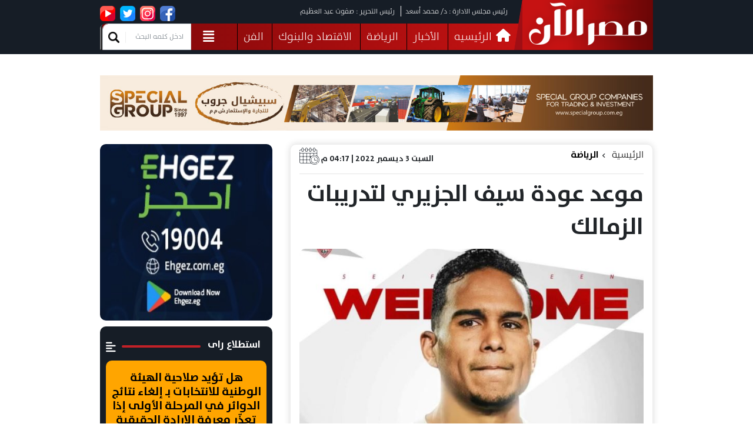

--- FILE ---
content_type: text/html; charset=UTF-8
request_url: https://misrelaan.com/article/1785/%D9%85%D9%88%D8%B9%D8%AF-%D8%B9%D9%88%D8%AF%D8%A9-%D8%B3%D9%8A%D9%81-%D8%A7%D9%84%D8%AC%D8%B2%D9%8A%D8%B1%D9%8A-%D9%84%D8%AA%D8%AF%D8%B1%D9%8A%D8%A8%D8%A7%D8%AA-%D8%A7%D9%84%D8%B2%D9%85%D8%A7%D9%84%D9%83
body_size: 6515
content:
<!doctype html>
<html lang="ar" dir="rtl">

<head>
    <meta charset="utf-8">
    <meta name="viewport" content="width=device-width, initial-scale=1">
    <meta name="csrf-token" content="6Sn3QSf500fGypntLMLSRkQfxUNXn4RwCg4sBVrE">

    <title>موعد عودة سيف الجزيري لتدريبات الزمالك | مصر الآن</title>
<meta name="author" content="إيهاب شعبان" />
<meta name="description" content="أعلن الجهاز الفني لفريق الزمالك لكرة القدم موعد عودة سيف الجزيري مهاجم الفريق بعد انتهاء مهمته مع منتخب بلاده تونس .يعود سيف إلي تدريبات الابيض غدا الاثنين .. ويتوقع ان يشارك في لقاء طلائع الجيش المقبل بالدوري الممتاز نظرا لحاجة الزمالك لجهوده لاستمرار غياب سامسون أكينولا لاصابته" />
<link rel="canonical" href="https://misrelaan.com/article/1785/%D9%85%D9%88%D8%B9%D8%AF-%D8%B9%D9%88%D8%AF%D8%A9-%D8%B3%D9%8A%D9%81-%D8%A7%D9%84%D8%AC%D8%B2%D9%8A%D8%B1%D9%8A-%D9%84%D8%AA%D8%AF%D8%B1%D9%8A%D8%A8%D8%A7%D8%AA-%D8%A7%D9%84%D8%B2%D9%85%D8%A7%D9%84%D9%83 /">
<meta property="og:locale" content="ar_AR" />
<meta property="og:type" content="website" />
<meta property="og:title" content="موعد عودة سيف الجزيري لتدريبات الزمالك | مصر الآن" />
<meta property="og:description" content="أعلن الجهاز الفني لفريق الزمالك لكرة القدم موعد عودة سيف الجزيري مهاجم الفريق بعد انتهاء مهمته مع منتخب بلاده تونس .يعود سيف إلي تدريبات الابيض غدا الاثنين .. ويتوقع ان يشارك في لقاء طلائع الجيش المقبل بالدوري الممتاز نظرا لحاجة الزمالك لجهوده لاستمرار غياب سامسون أكينولا لاصابته" />
<meta property="og:url" content="https://misrelaan.com/article/1785/%D9%85%D9%88%D8%B9%D8%AF-%D8%B9%D9%88%D8%AF%D8%A9-%D8%B3%D9%8A%D9%81-%D8%A7%D9%84%D8%AC%D8%B2%D9%8A%D8%B1%D9%8A-%D9%84%D8%AA%D8%AF%D8%B1%D9%8A%D8%A8%D8%A7%D8%AA-%D8%A7%D9%84%D8%B2%D9%85%D8%A7%D9%84%D9%83" />
<meta property="og:site_name" content="مصر الآن" />
<meta property="og:image" content="https://misrelaan.com/storage/uploads/articles/سيف الجزيري.JPG" />
<meta property="og:image:width" content="700" />
<meta property="og:image:height" content="400" />
<meta property="og:image:type" content="image/jpeg" />
<meta property="fb:app_id" content="577277657270064" />
<meta name="twitter:title" content="موعد عودة سيف الجزيري لتدريبات الزمالك | مصر الآن" />
<meta name="twitter:description" content="أعلن الجهاز الفني لفريق الزمالك لكرة القدم موعد عودة سيف الجزيري مهاجم الفريق بعد انتهاء مهمته مع منتخب بلاده تونس .يعود سيف إلي تدريبات الابيض غدا الاثنين .. ويتوقع ان يشارك في لقاء طلائع الجيش المقبل بالدوري الممتاز نظرا لحاجة الزمالك لجهوده لاستمرار غياب سامسون أكينولا لاصابته" />
<meta name="twitter:card" content="summary_large_image" />
<meta name="twitter:image" content="https://misrelaan.com/storage/uploads/articles/سيف الجزيري.JPG" />
<meta name="twitter:site" content="@misrelaan1" />
<meta name="twitter:creator" content="@misrelaan1" />
<link rel="icon" type="image/png" href="https://misrelaan.com/storage/uploads/website/4-xv8LEj.png" />
<link rel="manifest" href="https://misrelaan.com/manifest.json">
<meta name="theme-color" content="#0172b8">
<meta name="mobile-web-app-capable" content="no">
<meta name="application-name" content="مصر الآن" />
<meta name="apple-mobile-web-app-capable" content="no">
<meta name="apple-mobile-web-app-status-bar-style" content="black">
<meta name="apple-mobile-web-app-title" content="مصر الآن">
<link rel="apple-touch-icon" href="https://misrelaan.com/storage/uploads/website/4-xv8LEj.png?v=2">
<link rel='alternate' href="https://misrelaan.com/article/1785/%D9%85%D9%88%D8%B9%D8%AF-%D8%B9%D9%88%D8%AF%D8%A9-%D8%B3%D9%8A%D9%81-%D8%A7%D9%84%D8%AC%D8%B2%D9%8A%D8%B1%D9%8A-%D9%84%D8%AA%D8%AF%D8%B1%D9%8A%D8%A8%D8%A7%D8%AA-%D8%A7%D9%84%D8%B2%D9%85%D8%A7%D9%84%D9%83" hreflang='x-default' />


    <link rel="stylesheet" type="text/css" href="https://misrelaan.com/assets/front/css/bootstrap.min.css">
    <link rel="stylesheet" type="text/css" href="https://misrelaan.com/assets/front/css/all.min.css">
    <link rel="stylesheet" type="text/css" href="https://misrelaan.com/assets/front/css/style.css?v=1763423351">
    <link rel="stylesheet" type="text/css" href="https://cdnjs.cloudflare.com/ajax/libs/toastr.js/latest/toastr.min.css">
    <link rel="stylesheet" href="https://cdn.jsdelivr.net/npm/@fancyapps/ui@4.0/dist/fancybox.css" />

    

        <style>
        .news img {
            max-width: 100%;
            margin-bottom: 10px;
        }
    </style>

    <script async src="https://www.googletagmanager.com/gtag/js?id=G-B1VLLY6VP3"></script>
    <script>
        window.dataLayer = window.dataLayer || [];
        function gtag() {
            dataLayer.push(arguments);
        }
        gtag('js', new Date());
        gtag('config', 'G-B1VLLY6VP3');
    </script>

    <script async src="https://pagead2.googlesyndication.com/pagead/js/adsbygoogle.js?client=ca-pub-4294176217469715" crossorigin="anonymous"></script>


<script type="text/javascript" class="flasher-js">(function() {    var rootScript = 'https://cdn.jsdelivr.net/npm/@flasher/flasher@1.3.2/dist/flasher.min.js';    var FLASHER_FLASH_BAG_PLACE_HOLDER = {};    var options = mergeOptions([], FLASHER_FLASH_BAG_PLACE_HOLDER);    function mergeOptions(first, second) {        return {            context: merge(first.context || {}, second.context || {}),            envelopes: merge(first.envelopes || [], second.envelopes || []),            options: merge(first.options || {}, second.options || {}),            scripts: merge(first.scripts || [], second.scripts || []),            styles: merge(first.styles || [], second.styles || []),        };    }    function merge(first, second) {        if (Array.isArray(first) && Array.isArray(second)) {            return first.concat(second).filter(function(item, index, array) {                return array.indexOf(item) === index;            });        }        return Object.assign({}, first, second);    }    function renderOptions(options) {        if(!window.hasOwnProperty('flasher')) {            console.error('Flasher is not loaded');            return;        }        requestAnimationFrame(function () {            window.flasher.render(options);        });    }    function render(options) {        if ('loading' !== document.readyState) {            renderOptions(options);            return;        }        document.addEventListener('DOMContentLoaded', function() {            renderOptions(options);        });    }    if (1 === document.querySelectorAll('script.flasher-js').length) {        document.addEventListener('flasher:render', function (event) {            render(event.detail);        });        document.addEventListener('livewire:navigating', function () {    var elements = document.querySelectorAll('.fl-no-cache');    for (var i = 0; i < elements.length; i++) {        elements[i].remove();    }});    }    if (window.hasOwnProperty('flasher') || !rootScript || document.querySelector('script[src="' + rootScript + '"]')) {        render(options);    } else {        var tag = document.createElement('script');        tag.setAttribute('src', rootScript);        tag.setAttribute('type', 'text/javascript');        tag.onload = function () {            render(options);        };        document.head.appendChild(tag);    }})();</script>
</head>

<body>


<main>
    <div class="navbar-sm active-hidden">
    <i class="fas fa-times search-times remove-menu"></i>
    <div class="tools-navbar1">
        <div class="Socialicons">
        <a href="https://www.facebook.com/misrelaan" target="_blank"> <img
              src="https://misrelaan.com/assets/front/images/icons/facebook.png" alt=""></a>
          <a href="https://www.instagram.com/misrelaan/" target="_blank"><img
              src="https://misrelaan.com/assets/front/images/icons/insta.png" alt=""></a>
          <a href="https://twitter.com/Misrelaan1" target="_blank"> <img
              src="https://misrelaan.com/assets/front/images/icons/twitter.png" alt=""></a>
          <a href="https://www.youtube.com/@misrelaan" target="_blank"> <img
              src="https://misrelaan.com/assets/front/images/icons/youtube.png" alt=""></a>
  </div>
        <div class="Pages1">
            <a href="https://misrelaan.com">
                <i class="fa-solid fa-house"></i>
                الرئيسيه
            </a>
                            <a href="https://misrelaan.com/section/2/news">الأخبار</a>
                            <a href="https://misrelaan.com/section/3/sports">الرياضة</a>
                            <a href="https://misrelaan.com/section/4/economy">الاقتصاد والبنوك</a>
                            <a href="https://misrelaan.com/section/5/art-news">الفن</a>
                            <a href="https://misrelaan.com/section/6/accidents">الحوادث</a>
                            <a href="https://misrelaan.com/section/7/investigations">التحقيقات</a>
                            <a href="https://misrelaan.com/section/8/world-news">عربي ودولي</a>
                            <a href="https://misrelaan.com/section/9/woman-and-child">المرأة والطفل</a>
                            <a href="https://misrelaan.com/section/10/technology">التكنولوجيا</a>
                            <a href="https://misrelaan.com/section/11/videos">فيديوهات</a>
                            <a href="https://misrelaan.com/section/12/Parliament">البرلمان</a>
                            <a href="https://misrelaan.com/section/13/health">صحة</a>
                            <a href="https://misrelaan.com/section/14/culture">الثقافة</a>
                            <a href="https://misrelaan.com/section/15/services">خدمات</a>
                            <a href="https://misrelaan.com/section/16/variety">منوعات</a>
                    </div>
    </div>
</div>


<header>
    <div class="container grid-header">
        <a href="https://misrelaan.com" class="header-logo-a"><img class="header-logo"
                src="https://misrelaan.com/assets/front/images/header-logo.png" alt=""></a>

        <div class="nav-sm">
            <i class="nav-i fa-solid fa-align-justify menu-icon"></i>
            <a href="https://misrelaan.com">
                <img class="header-logo-sm" src="https://misrelaan.com/assets/front/images/header-logo.png" alt="">
            </a>
            <h2>#الجمهورية_الجديدة</h2>
            <div class="search-sm">
                <i class="fas fa-search search-i"></i>
            </div>
            <form action="https://misrelaan.com/search" method="get" class="search-form active-hidden" id="search">
                <input id="search_text" name="search_text" type="text" class="form-control search-input"
                    placeholder="ادخل كلمه البحث">
                <button type="submit">بحث</button>
            </form>

        </div>
        <nav>
            <div class="information-website">
                <span class="Presidentboard">
                    رئيس مجلس الادارة : د/ محمد أسعد
                </span>
                <span class="Presidentboard">
                    رئيس التحرير : صفوت عبد العظيم
                </span>

                <div class="Socialicons">
        <a href="https://www.facebook.com/misrelaan" target="_blank"> <img
              src="https://misrelaan.com/assets/front/images/icons/facebook.png" alt=""></a>
          <a href="https://www.instagram.com/misrelaan/" target="_blank"><img
              src="https://misrelaan.com/assets/front/images/icons/insta.png" alt=""></a>
          <a href="https://twitter.com/Misrelaan1" target="_blank"> <img
              src="https://misrelaan.com/assets/front/images/icons/twitter.png" alt=""></a>
          <a href="https://www.youtube.com/@misrelaan" target="_blank"> <img
              src="https://misrelaan.com/assets/front/images/icons/youtube.png" alt=""></a>
  </div>
            </div>
            <div class="navbar">
                <div class="tools-navbar">
                    <div class="Pages">
                        <a href="https://misrelaan.com">
                            <i class="fa-solid fa-house"></i>
                            الرئيسيه
                        </a>
                                                    <a href="https://misrelaan.com/section/2/news">الأخبار</a>
                                                    <a href="https://misrelaan.com/section/3/sports">الرياضة</a>
                                                    <a href="https://misrelaan.com/section/4/economy">الاقتصاد والبنوك</a>
                                                    <a href="https://misrelaan.com/section/5/art-news">الفن</a>
                                                    <a href="https://misrelaan.com/section/6/accidents">الحوادث</a>
                                                    <a href="https://misrelaan.com/section/7/investigations">التحقيقات</a>
                                                    <a href="https://misrelaan.com/section/8/world-news">عربي ودولي</a>
                                                    <a href="https://misrelaan.com/section/9/woman-and-child">المرأة والطفل</a>
                                                    <a href="https://misrelaan.com/section/10/technology">التكنولوجيا</a>
                                                    <a href="https://misrelaan.com/section/11/videos">فيديوهات</a>
                                                    <a href="https://misrelaan.com/section/12/Parliament">البرلمان</a>
                                                    <a href="https://misrelaan.com/section/13/health">صحة</a>
                                                    <a href="https://misrelaan.com/section/14/culture">الثقافة</a>
                                                    <a href="https://misrelaan.com/section/15/services">خدمات</a>
                                                    <a href="https://misrelaan.com/section/16/variety">منوعات</a>
                                            </div>
                    <i class="fa-solid fa-align-justify menu-icon"></i>
                    <div class="search">
                        <form action="https://misrelaan.com/search" method="get" id="search">
                            <input id="search_text" name="search_text" type="text" class="form-control search-input"
                                placeholder="ادخل كلمه البحث">
                            <button type="submit">
                                <img src="https://misrelaan.com/assets/front/images/icons/search.png" alt="">
                            </button>

                        </form>
                    </div>
                </div>
            </div>
        </nav>
    </div>
</header>
        <section class="news">
        <div class="container">
            <a href="https://specialgroup.com.eg/" target="_blank" rel="noopener noreferrer">
                <img class="img-fluid poster" src="https://misrelaan.com/assets/front/images/poster1.jpg" alt="">
            </a>
            <div class="row">
                <div class="col-md-8">
                    <div class="card">
                        <div class="info">
                            <div class="left">
                                <span class="date">
                                    السبت 3 ديسمبر 2022 |
                                    04:17 م
                                    <img src="https://misrelaan.com/assets/front/images/icons/date.png" alt="">
                                </span>
                            </div>
                            <div class="right">
                                <a href="https://misrelaan.com">الرئيسية</a>
                                <i class="fa-solid fa-angle-left"></i>
                                <a href="https://misrelaan.com/section/3/sports"
                                    class="active">الرياضة</a>
                            </div>
                        </div>
                        <hr>
                        <h1 class="news-title"> موعد عودة سيف الجزيري لتدريبات الزمالك </h1>
                        <div class="img-news">
                            <img src="https://misrelaan.com/storage/uploads/articles/سيف الجزيري.JPG" alt="">
                                                    </div>
                        <div class="info info-bottom">
                            <div class="left">
                                <span>شارك الان</span>
                                
                                <a href="https://www.facebook.com/sharer/sharer.php?u=https://misrelaan.com/article/1785/%D9%85%D9%88%D8%B9%D8%AF-%D8%B9%D9%88%D8%AF%D8%A9-%D8%B3%D9%8A%D9%81-%D8%A7%D9%84%D8%AC%D8%B2%D9%8A%D8%B1%D9%8A-%D9%84%D8%AA%D8%AF%D8%B1%D9%8A%D8%A8%D8%A7%D8%AA-%D8%A7%D9%84%D8%B2%D9%85%D8%A7%D9%84%D9%83" target="_blank">
                                    <img src="https://misrelaan.com/assets/front/images/icons/facebook.png" alt="">
                                </a>
                                <a href="https://twitter.com/intent/tweet?text=%D9%85%D9%88%D8%B9%D8%AF+%D8%B9%D9%88%D8%AF%D8%A9+%D8%B3%D9%8A%D9%81+%D8%A7%D9%84%D8%AC%D8%B2%D9%8A%D8%B1%D9%8A+%D9%84%D8%AA%D8%AF%D8%B1%D9%8A%D8%A8%D8%A7%D8%AA+%D8%A7%D9%84%D8%B2%D9%85%D8%A7%D9%84%D9%83&amp;url=https://misrelaan.com/article/1785/%D9%85%D9%88%D8%B9%D8%AF-%D8%B9%D9%88%D8%AF%D8%A9-%D8%B3%D9%8A%D9%81-%D8%A7%D9%84%D8%AC%D8%B2%D9%8A%D8%B1%D9%8A-%D9%84%D8%AA%D8%AF%D8%B1%D9%8A%D8%A8%D8%A7%D8%AA-%D8%A7%D9%84%D8%B2%D9%85%D8%A7%D9%84%D9%83" target="_blank">
                                    <img src="https://misrelaan.com/assets/front/images/icons/twitter.png" alt="">
                                </a>
                                <a href="https://wa.me/?text=https://misrelaan.com/article/1785/%D9%85%D9%88%D8%B9%D8%AF-%D8%B9%D9%88%D8%AF%D8%A9-%D8%B3%D9%8A%D9%81-%D8%A7%D9%84%D8%AC%D8%B2%D9%8A%D8%B1%D9%8A-%D9%84%D8%AA%D8%AF%D8%B1%D9%8A%D8%A8%D8%A7%D8%AA-%D8%A7%D9%84%D8%B2%D9%85%D8%A7%D9%84%D9%83" target="_blank">
                                    <img src="https://misrelaan.com/assets/front/images/icons/whatsapp.png" alt="">
                                </a>
                            </div>
                            <div class="right">
                                <a href="https://misrelaan.com/author/3">
                                    <img src="https://misrelaan.com/assets/front/images/icons/auther.png" alt="">
                                    <span>إيهاب شعبان</span>
                                </a>
                            </div>
                        </div>
                        <hr>
                        <div class="my-4 text-center">
                            <ins class="adsbygoogle"
                                 style="display:block"
                                 data-ad-client="ca-pub-4294176217469715"
                                 data-ad-slot="8611364012"
                                 data-ad-format="auto"
                                 data-full-width-responsive="true">
                            </ins>
                        </div>

                        <div class="content-news">
                            <p>أعلن الجهاز الفني لفريق الزمالك لكرة القدم موعد عودة سيف الجزيري مهاجم الفريق بعد انتهاء مهمته مع منتخب بلاده تونس .<br />
يعود سيف إلي تدريبات الابيض غدا الاثنين .. ويتوقع ان يشارك في لقاء طلائع الجيش المقبل بالدوري الممتاز نظرا لحاجة الزمالك لجهوده لاستمرار غياب سامسون أكينولا لاصابته</p>
                        </div>

                        <div class="tags">
                                                    </div>
                    </div>
                    <div class="OtherWatch">
                        <span class="title">
                            <img src="https://misrelaan.com/assets/front/images/icons/seemore.png" alt="">
                            شاهد ايضا
                        </span>
                        <div class="card">
                            <div class="row no-gutters">
                                                                    <div class="col-md-4">
                                        <div class="card-medium-all">
                                            <div class="card-small">
                                                <a href="https://misrelaan.com/article/84596/%D9%88%D8%B2%D9%8A%D8%B1-%D8%A7%D9%84%D8%B4%D8%A8%D8%A7%D8%A8-%D9%88%D8%A7%D9%84%D8%B1%D9%8A%D8%A7%D8%B6%D8%A9-%D9%8A%D8%B7%D9%84%D9%82-%D9%85%D8%A8%D8%A7%D8%AF%D8%B1%D8%A9-%D8%B1%D9%88%D8%AD-%D8%B1%D9%8A%D8%A7"><img
                                                        src="https://misrelaan.com/storage/uploads/articles/0776-5.jpg" alt=""></a>
                                                <a href="https://misrelaan.com/article/84596/%D9%88%D8%B2%D9%8A%D8%B1-%D8%A7%D9%84%D8%B4%D8%A8%D8%A7%D8%A8-%D9%88%D8%A7%D9%84%D8%B1%D9%8A%D8%A7%D8%B6%D8%A9-%D9%8A%D8%B7%D9%84%D9%82-%D9%85%D8%A8%D8%A7%D8%AF%D8%B1%D8%A9-%D8%B1%D9%88%D8%AD-%D8%B1%D9%8A%D8%A7">
                                                    <h2 class="card-section-text line-clamp">وزير الشباب والرياضة يطلق مبادرة &quot;روح رياضية&quot; لتعزيز ثقافة التسامح والتوعية داخل المنظومة الرياضية
                                                    </h2>
                                                </a>
                                            </div>
                                        </div>
                                    </div>
                                                                    <div class="col-md-4">
                                        <div class="card-medium-all">
                                            <div class="card-small">
                                                <a href="https://misrelaan.com/article/84595/%D8%AE%D8%A7%D9%84%D8%AF-%D8%A7%D9%84%D8%BA%D9%86%D8%AF%D9%88%D8%B1-%D9%85%D8%AD%D9%85%D8%AF-%D8%A7%D9%84%D8%B4%D9%86%D8%A7%D9%88%D9%8A-%D8%A7%D8%B9%D8%AA%D8%B0%D8%B1-%D9%84%D8%AD%D8%B3%D8%A7%D9%85-%D8%AD%D8%B3"><img
                                                        src="https://misrelaan.com/storage/uploads/articles/3988.jpeg" alt=""></a>
                                                <a href="https://misrelaan.com/article/84595/%D8%AE%D8%A7%D9%84%D8%AF-%D8%A7%D9%84%D8%BA%D9%86%D8%AF%D9%88%D8%B1-%D9%85%D8%AD%D9%85%D8%AF-%D8%A7%D9%84%D8%B4%D9%86%D8%A7%D9%88%D9%8A-%D8%A7%D8%B9%D8%AA%D8%B0%D8%B1-%D9%84%D8%AD%D8%B3%D8%A7%D9%85-%D8%AD%D8%B3">
                                                    <h2 class="card-section-text line-clamp">خالد الغندور: محمد الشناوي اعتذر لحسام حسن بعد استبداله أمام كاب فيردي
                                                    </h2>
                                                </a>
                                            </div>
                                        </div>
                                    </div>
                                                                    <div class="col-md-4">
                                        <div class="card-medium-all">
                                            <div class="card-small">
                                                <a href="https://misrelaan.com/article/84582/%D9%85%D9%86%D8%AA%D8%AE%D8%A8-%D9%85%D8%B5%D8%B1-%D9%8A%D8%AD%D8%B5%D8%AF-%D8%A7%D9%84%D9%85%D8%B1%D9%83%D8%B2-%D8%A7%D9%84%D8%AB%D8%A7%D9%84%D8%AB-%D9%81%D9%8A-%D8%A8%D8%B7%D9%88%D9%84%D8%A9-%D8%A7%D9%84"><img
                                                        src="https://misrelaan.com/storage/uploads/articles/29776.jpeg" alt=""></a>
                                                <a href="https://misrelaan.com/article/84582/%D9%85%D9%86%D8%AA%D8%AE%D8%A8-%D9%85%D8%B5%D8%B1-%D9%8A%D8%AD%D8%B5%D8%AF-%D8%A7%D9%84%D9%85%D8%B1%D9%83%D8%B2-%D8%A7%D9%84%D8%AB%D8%A7%D9%84%D8%AB-%D9%81%D9%8A-%D8%A8%D8%B7%D9%88%D9%84%D8%A9-%D8%A7%D9%84">
                                                    <h2 class="card-section-text line-clamp">منتخب مصر يحصد المركز الثالث في بطولة العين الودية بعد الفوز على كاب فيردي بركلات الترجيح
                                                    </h2>
                                                </a>
                                            </div>
                                        </div>
                                    </div>
                                                                    <div class="col-md-4">
                                        <div class="card-medium-all">
                                            <div class="card-small">
                                                <a href="https://misrelaan.com/article/84552/%D8%A2%D8%AF%D9%85-%D9%83%D8%A7%D9%8A%D8%AF-%D9%8A%D8%B9%D9%88%D8%AF-%D9%84%D8%AA%D8%AF%D8%B1%D9%8A%D8%A8%D8%A7%D8%AA-%D8%A7%D9%84%D8%B2%D9%85%D8%A7%D9%84%D9%83-%D8%A7%D8%B3%D8%AA%D8%B9%D8%AF%D8%A7%D8%AF%D9%8B%D8%A7"><img
                                                        src="https://misrelaan.com/storage/uploads/articles/ادم كايد.JPG" alt=""></a>
                                                <a href="https://misrelaan.com/article/84552/%D8%A2%D8%AF%D9%85-%D9%83%D8%A7%D9%8A%D8%AF-%D9%8A%D8%B9%D9%88%D8%AF-%D9%84%D8%AA%D8%AF%D8%B1%D9%8A%D8%A8%D8%A7%D8%AA-%D8%A7%D9%84%D8%B2%D9%85%D8%A7%D9%84%D9%83-%D8%A7%D8%B3%D8%AA%D8%B9%D8%AF%D8%A7%D8%AF%D9%8B%D8%A7">
                                                    <h2 class="card-section-text line-clamp">آدم كايد يعود لتدريبات الزمالك استعدادًا لمواجهة زيسكو في الكونفدرالية
                                                    </h2>
                                                </a>
                                            </div>
                                        </div>
                                    </div>
                                                                    <div class="col-md-4">
                                        <div class="card-medium-all">
                                            <div class="card-small">
                                                <a href="https://misrelaan.com/article/84543/%D9%83%D8%A7%D9%81-%D9%8A%D8%B9%D8%AA%D9%85%D8%AF-%D8%B3%D8%AA%D8%A7%D8%AF-%D8%A8%D8%B1%D8%AC-%D8%A7%D9%84%D8%B9%D8%B1%D8%A8-%D8%B1%D8%B3%D9%85%D9%8A%D9%8B%D8%A7-%D9%84%D8%A7%D8%B3%D8%AA%D8%B6%D8%A7%D9%81%D8%A9"><img
                                                        src="https://misrelaan.com/storage/uploads/articles/الكاف.JPG" alt=""></a>
                                                <a href="https://misrelaan.com/article/84543/%D9%83%D8%A7%D9%81-%D9%8A%D8%B9%D8%AA%D9%85%D8%AF-%D8%B3%D8%AA%D8%A7%D8%AF-%D8%A8%D8%B1%D8%AC-%D8%A7%D9%84%D8%B9%D8%B1%D8%A8-%D8%B1%D8%B3%D9%85%D9%8A%D9%8B%D8%A7-%D9%84%D8%A7%D8%B3%D8%AA%D8%B6%D8%A7%D9%81%D8%A9">
                                                    <h2 class="card-section-text line-clamp">كاف يعتمد ستاد برج العرب رسميًا لاستضافة المباريات الأفريقية ضمن الفئة الثالثة
                                                    </h2>
                                                </a>
                                            </div>
                                        </div>
                                    </div>
                                                                    <div class="col-md-4">
                                        <div class="card-medium-all">
                                            <div class="card-small">
                                                <a href="https://misrelaan.com/article/84540/%D9%82%D8%B1%D8%A7%D8%B1-%D8%AC%D8%AF%D9%8A%D8%AF-%D9%85%D9%86-%D9%81%D9%8A%D9%81%D8%A7-%D8%B6%D8%AF-%D8%A7%D9%84%D8%A5%D8%B3%D9%85%D8%A7%D8%B9%D9%8A%D9%84%D9%8A-%D9%84%D9%87%D8%B0%D8%A7-%D8%A7%D9%84%D8%B3"><img
                                                        src="https://misrelaan.com/storage/uploads/articles/140020.JPG" alt=""></a>
                                                <a href="https://misrelaan.com/article/84540/%D9%82%D8%B1%D8%A7%D8%B1-%D8%AC%D8%AF%D9%8A%D8%AF-%D9%85%D9%86-%D9%81%D9%8A%D9%81%D8%A7-%D8%B6%D8%AF-%D8%A7%D9%84%D8%A5%D8%B3%D9%85%D8%A7%D8%B9%D9%8A%D9%84%D9%8A-%D9%84%D9%87%D8%B0%D8%A7-%D8%A7%D9%84%D8%B3">
                                                    <h2 class="card-section-text line-clamp">قرار جديد من فيفا ضد الإسماعيلي لهذا السبب المثير
                                                    </h2>
                                                </a>
                                            </div>
                                        </div>
                                    </div>
                                                            </div>
                        </div>
                    </div>

                </div>
                <div class="col-md-4">
                    <a href="https://ehgez.com.eg/" target="_blank" rel="noopener noreferrer">
                        <img src="https://misrelaan.com/assets/front/images/morab-ads.jpg" class="poster1">
                    </a>

                    <section class="Poll">
                        <div class="Poll-card">
            <div class="BlackHeaderBlock">
            <h2>استطلاع راى</h2>
            <span style="background: #c22127"></span>
            <i class="fa-solid fa-align-left"></i>
        </div>
        <div class="ask">
            <h2>هل تؤيد صلاحية الهيئة الوطنية للانتخابات بـ إلغاء نتائج الدوائر في المرحلة الأولى إذا تعذّر معرفة الإرادة الحقيقية للناخبين؟</h2>
        </div>
        <form action="" method="get" class="poll-form">
            <div class="answer">
                <div class="form-check-poll">
                    <input class="" type="radio" name="poll" id="radioYES" value="نعم">
                    <label class="" for="radioYES">نعم</label>
                </div>
                <div class="form-check-poll">
                    <input class="" type="radio" name="poll" id="radioNO" value="لا">
                    <label class="" for="radioNO">
                        لا
                    </label>
                </div>
            </div>
            <div class="buttonsPoll">
                <button type="submit" class="poll-button">
                    <i class="fa-solid fa-square-poll-vertical"></i>
                    <span>تصويت</span>
                </button>
                <button class="vote-button">
                    <i class="fa-solid fa-align-left"></i>
                    <span>النتائج</span>
                </button>
            </div>
        </form>
        <div class="poll-vote-all  not-active">
            <div class="poll-vote">
                <h5>نعم</h5>
                <div class="progress">
                    <div class="progress-bar" role="progressbar" aria-valuenow="90" style="width: 90%" aria-valuemin="0"
                         aria-valuemax="100"></div>
                </div>
            </div>
            <div class="poll-vote">
                <h5>لا</h5>
                <div class="progress">
                    <div class="progress-bar" role="progressbar" aria-valuenow="25" style="width: 25%" aria-valuemin="0"
                         aria-valuemax="100"></div>
                </div>
            </div>
        </div>
    
            <div class="BlackHeaderBlock">
            <h2> اسعار اليوم</h2>
            <span style="background: #c22127"></span>
            <i class="fa-solid fa-money-bill-trend-up"></i>
        </div>
                    <div class="moneyDay">
                <span>
                    الذهب عيار 21
                </span>
                <i class="fa-solid fa-money-bill"></i>
                <span>
                    5445        جنيهًا
                </span>
            </div>
                    <div class="moneyDay">
                <span>
                    سعر الدولار
                </span>
                <i class="fa-solid fa-money-bill"></i>
                <span>
                    47.51   جنيهًا
                </span>
            </div>
                    <div class="moneyDay">
                <span>
                    سعر الريال
                </span>
                <i class="fa-solid fa-money-bill"></i>
                <span>
                    12.67  جنيهًا
                </span>
            </div>
            
        <a href="https://ehgez.com.eg/" target="_blank" rel="noopener noreferrer">
            <img class="poster" src="https://misrelaan.com/assets/front/images/slider-img.jpg" alt="Slider Image">
        </a>
</div>
                    </section>
                    
                </div>
            </div>
        </div>
    </section>
    <footer>
    <div class="container text-center">
        <span class="upPage">أعلى الصفحه <i class="fa-solid fa-caret-up"></i> </span>
        <div class="footer-logo">
            <img src="https://misrelaan.com/assets/front/images/footer-logo.png" alt="footer-logo">
        </div>
        <a href="#" class="websiteLink">Misrelaan.com</a>
        <div class="Socialicons">
        <a href="https://www.facebook.com/misrelaan" target="_blank"> <img
              src="https://misrelaan.com/assets/front/images/icons/facebook.png" alt=""></a>
          <a href="https://www.instagram.com/misrelaan/" target="_blank"><img
              src="https://misrelaan.com/assets/front/images/icons/insta.png" alt=""></a>
          <a href="https://twitter.com/Misrelaan1" target="_blank"> <img
              src="https://misrelaan.com/assets/front/images/icons/twitter.png" alt=""></a>
          <a href="https://www.youtube.com/@misrelaan" target="_blank"> <img
              src="https://misrelaan.com/assets/front/images/icons/youtube.png" alt=""></a>
  </div>
        <div class="Pages">
                            <a href="https://misrelaan.com/page/contact-us">للإعلان</a>
                            <a href="https://misrelaan.com/page/privacy">سياسة الخصوصية</a>
                            <a href="https://misrelaan.com/page/about">من نحن</a>
                    </div>
        <div class="copyright">
            <b>
      <span>
          
          جميع الحقوق محفوظة مصر الان - تصميم وتطوير
          
          <a href="/cdn-cgi/l/email-protection#74111c13110e5a46444644341319151d185a171b19">ST</a>
          
      </span>
            </b>
        </div>
    </div>
</footer>
</main>

<script data-cfasync="false" src="/cdn-cgi/scripts/5c5dd728/cloudflare-static/email-decode.min.js"></script><script src="https://misrelaan.com/assets/front/js/jquery-3.3.1.min.js"></script>
<script src="https://cdnjs.cloudflare.com/ajax/libs/popper.js/1.14.7/umd/popper.min.js" crossorigin="anonymous"></script>
<script src="https://stackpath.bootstrapcdn.com/bootstrap/4.3.1/js/bootstrap.min.js" crossorigin="anonymous"></script>
<script src="https://misrelaan.com/assets/front/js/bootstrap.min.js"></script>
<script src="https://misrelaan.com/assets/front/js/main.js"></script>

<script src="https://misrelaan.com/ckeditor/ckeditor.js"></script>
<script type="text/javascript" src="https://misrelaan.com/packages/barryvdh/elfinder/js/standalonepopup.min.js"></script>
<script src="https://cdnjs.cloudflare.com/ajax/libs/jquery.colorbox/1.4.33/jquery.colorbox-min.js"></script>

<script>
    </script>
    <script async src="https://pagead2.googlesyndication.com/pagead/js/adsbygoogle.js?client=ca-pub-4294176217469715"
            crossorigin="anonymous"></script>

    <script>
        (adsbygoogle = window.adsbygoogle || []).push({});
    </script>



<script defer src="https://static.cloudflareinsights.com/beacon.min.js/vcd15cbe7772f49c399c6a5babf22c1241717689176015" integrity="sha512-ZpsOmlRQV6y907TI0dKBHq9Md29nnaEIPlkf84rnaERnq6zvWvPUqr2ft8M1aS28oN72PdrCzSjY4U6VaAw1EQ==" data-cf-beacon='{"version":"2024.11.0","token":"8e50553a2187451497a2b94d2c17ace3","r":1,"server_timing":{"name":{"cfCacheStatus":true,"cfEdge":true,"cfExtPri":true,"cfL4":true,"cfOrigin":true,"cfSpeedBrain":true},"location_startswith":null}}' crossorigin="anonymous"></script>
</body>
</html>


--- FILE ---
content_type: text/html; charset=utf-8
request_url: https://www.google.com/recaptcha/api2/aframe
body_size: 268
content:
<!DOCTYPE HTML><html><head><meta http-equiv="content-type" content="text/html; charset=UTF-8"></head><body><script nonce="1WVVj6pFfV4fCyw1gm5kSA">/** Anti-fraud and anti-abuse applications only. See google.com/recaptcha */ try{var clients={'sodar':'https://pagead2.googlesyndication.com/pagead/sodar?'};window.addEventListener("message",function(a){try{if(a.source===window.parent){var b=JSON.parse(a.data);var c=clients[b['id']];if(c){var d=document.createElement('img');d.src=c+b['params']+'&rc='+(localStorage.getItem("rc::a")?sessionStorage.getItem("rc::b"):"");window.document.body.appendChild(d);sessionStorage.setItem("rc::e",parseInt(sessionStorage.getItem("rc::e")||0)+1);localStorage.setItem("rc::h",'1763423354875');}}}catch(b){}});window.parent.postMessage("_grecaptcha_ready", "*");}catch(b){}</script></body></html>

--- FILE ---
content_type: text/css
request_url: https://misrelaan.com/assets/front/css/style.css?v=1763423351
body_size: 7314
content:
/* start css style */
* {
    box-sizing: border-box;
    margin: 0;
    padding: 0;
    position: relative;
    text-decoration: none;
}
ul
{
    list-style: none;
}
ul li {
    display: inline-block;
}
a, textarea:focus, input:focus, a:focus, i:focus, button:focus, a:hover, a:visited {
    cursor: pointer;
}
iframe{
    width: 500px;
    height: 500px;
}
a h2:hover{
    color: red !important;
}
.active-hidden{
    visibility: hidden !important;
}
.not-active{
    display: none;
}
.backgroundBrown{
    background: #7b0709; /* Old browsers */
    background: -moz-linear-gradient(left,  #7b0709 0%, #c51212 100%); /* FF3.6-15 */
    background: -webkit-linear-gradient(left,  #7b0709 0%,#c51212 100%); /* Chrome10-25,Safari5.1-6 */
    background: linear-gradient(to right,  #7b0709 0%,#c51212 100%); /* W3C, IE10+, FF16+, Chrome26+, Opera12+, Safari7+ */
    filter: progid:DXImageTransform.Microsoft.gradient( startColorstr='#7b0709', endColorstr='#c51212',GradientType=1 ); /* IE6-9 */
}
a,
textarea:focus,
input:focus,
a:focus,
i:focus,
button:focus,
a:hover,
a:visited {
    text-decoration: none;
    outline: 0 !important;
    color: #fff;
    position: initial;
}
.form-control:focus {
    box-shadow: none;
}
@font-face {
    font-family: 'THESANSARABIC1';
    src: url('../fonts/TheSansArabic-Light.otf');
}
@font-face {
    font-family: 'THESANSARABIC2';
    src: url('../fonts/THESANSARABIC-BOLD.ttf');
}



body {
    --mainClolor: #c22127;
    --DarkColor:  #161d26;
    background: #fff;
    font-family: THESANSARABIC1;
}
.center-text {
    text-align: center;
}
.container-padding{
    padding: 0 125px;
}
.container {
    padding-left: 0;
    padding-right: 0;
}
@media (min-width: 768px) {
    .container {
        max-width: 800px;
    }
}
section{
    overflow: hidden;
    margin: 10px 0;
}

.poster {
    width: 100%;
    height: 120px;
    border-radius: 10px;
    margin-bottom: 15px;
    object-fit: contain;
}
@media (max-width: 767px) {
    .poster {
        width: 100%;
        height: 30px;
        border-radius: 10px;
        margin-bottom: 15px;
        object-fit: contain;
    }
}
.card{
    border: 1px solid #eee;
    box-shadow: rgb(0 0 0 / 14%) 0 0px 12px;
    border-radius: 10px;
}
.card-section-text{
    font-family: THESANSARABIC2;
    color: #161d26;
    font-size: 18px;
    /*line-height: 1.4;*/
}

.line-clamp {
    display: -webkit-box;
    -webkit-line-clamp: 3;
    -webkit-box-orient: vertical;
    overflow: hidden;
    margin: 6px 5px 0 5px;
}
.line-clamp-height{
    -webkit-line-clamp: 3 !important;
    font-size: 22px;
}
/* Start BlackHeaderBlock */
.BlackHeaderBlock{
    margin: 10px 10px 0;
    overflow: hidden;
    display: flex;
    /*grid-template-columns: 120px 1fr 40px;*/
    align-items: center;
    justify-items: start;
    flex-direction: row;
    flex-wrap: nowrap;
}
.BlackHeaderBlock h2{
    color: #666;
    font-family: THESANSARABIC2;
    margin-right: 10px;
    font-size: 22px;
    flex-shrink: 0;
    text-align: right;
    margin-left: 12px;
}
.BlackHeaderBlock i{
    color: #666;
    font-size: 19px;
    cursor: pointer;
    margin-right: 10px;
}
.BlackHeaderBlock span{
    height: 4px;
    border-radius: 10px;
    background: #4e9cf1;
    width: 85%;
}
hr {
    margin-top: 5px;
    margin-bottom: 5px;
}
/* End BlackHeaderBlock */

.simple-marquee-container .rightTI {
    background: #7b0709; /* Old browsers */
    background: -moz-linear-gradient(left,  #7b0709 0%, #c51212 100%); /* FF3.6-15 */
    background: -webkit-linear-gradient(left,  #7b0709 0%,#c51212 100%); /* Chrome10-25,Safari5.1-6 */
    background: linear-gradient(to right,  #7b0709 0%,#c51212 100%); /* W3C, IE10+, FF16+, Chrome26+, Opera12+, Safari7+ */
    filter: progid:DXImageTransform.Microsoft.gradient( startColorstr='#7b0709', endColorstr='#c51212',GradientType=1 ); /* IE6-9 */
    white-space: nowrap;
    overflow: hidden;
    animation: marquee 18s linear infinite;
}
.simple-marquee-container .rightTI:hover {
    animation-play-state: paused;
}
.simple-marquee-container .li {
    width: 100%;
    height: 40px;
    text-align: center;
    margin: 0 auto;
    z-index: 111;
    bottom: 0;
    left: 0;
    position: fixed;
    line-height: 40px;
    color: #fff !important;
}
.simple-marquee-container .li span{
    padding-left: 30px;
}
@-webkit-keyframes marquee {
    0% {text-indent: 100%;}
    100% {text-indent: -100%;}
}

/* End css style */


/* Start Navbar  */

header{
    height: 92px;
    overflow: hidden;
    background: #161d26;
    width: 100%;
    margin-bottom: 30px;
    position: fixed;
    z-index: 10;
}
nav{
    /*overflow: hidden;*/
}
header .nav-sm{
    display: none;
}
header .grid-header{
    display: grid;
    grid-template-columns:  237px 1fr;
}
header .header-logo{
    width: 237px;
    height: 85px;
    z-index: 1;
}
header .information-website{
    margin-top: 10px;
    margin-right: 10px;
    display: flex;
    flex-direction: row;
    flex-wrap: nowrap;
    align-items: flex-start;
    justify-content: flex-start;
    height: 27px;
}
header +.information-website{
    margin-top: 10px;
    margin-right: 10px;
    display: flex;
    flex-direction: row;
    flex-wrap: nowrap;
    align-items: flex-start;
    justify-content: flex-start;
    height: 27px;
}
header span.date{
    color: #fff;
    font-size: 12px;
    padding-left: 10px;
    border-left: 1px solid #fff;
}
header span.date i{
    padding-left: 3px;
}
header span.Presidentboard{
    color: #fff;
    font-size: 12px;
    padding-left: 7px;
}
header .information-website span.Presidentboard:last-of-type{
    border-right: 1px solid #fff;
    padding-right: 10px;
}
header + .information-website span.Presidentboard:last-of-type{
    border-right: 1px solid #fff;
    padding-right: 10px;
}
header .Socialicons {
    text-align: left;
    flex: auto;
}
header .Socialicons a{
    padding-right: 5px;
}
header .Socialicons img{
    width: 26px;
    height: 26px;
}
.navbar{
    height: 60px;
    padding: 0 0 10px 0;
    margin-right: -15px;
}
.tools-navbar{
    background: #7b0709; /* Old browsers */
    background: -moz-linear-gradient(left,  #7b0709 0%, #c51212 100%); /* FF3.6-15 */
    background: -webkit-linear-gradient(left,  #7b0709 0%,#c51212 100%); /* Chrome10-25,Safari5.1-6 */
    background: linear-gradient(to right,  #7b0709 0%,#c51212 100%); /* W3C, IE10+, FF16+, Chrome26+, Opera12+, Safari7+ */
    filter: progid:DXImageTransform.Microsoft.gradient( startColorstr='#7b0709', endColorstr='#c51212',GradientType=1 ); /* IE6-9 */
    width: 100%;
    height: 45px;
    padding-right: 20px;
    display: flex;
    flex-direction: row;
    flex-wrap: nowrap;
    align-items: center;
    justify-content: flex-start;
    border-radius: 10px 0 0 0;
    overflow: hidden;
}
.navbar .Pages{
    height: 100%;
    width: 75%;
}
.navbar .Pages a{
    font-size: 18px;
    border-left: 1px solid #000;
    margin-left: 11px;
    padding-left: 10px;
    height: 100%;
    padding-top: 9px;
    display: inline-block;
}
.navbar .Pages a i{
    padding-left: 3px !important;
    margin: 0;
}
.navbar .Pages a:last-child{
    border: none;
    margin-left: 30px;
}
.navbar .tools-navbar i{
    color: #fff;
    cursor: pointer;
    margin-left: 20px;
    font-size: 22px;
}

.navbar  .search {
    flex: auto;
    height: inherit;
}
.navbar  .search form{
    position: relative;
    height: 100%;
    display: flex;
}
.navbar .search form input{
    font-size: 12px;
    border-radius: 10px 0 0 0;
}
.navbar  .search form img{
    width: 30px;
    padding-right: 10px;
    height: 19px;
    position: absolute;
    top: 12px;
    left: 12px;
    cursor: pointer;
    display: block;
    border-right: 1px solid #eee;
}


/* End Navbar */

/* Start main  */

main{
    overflow: hidden;
}

/* End main */

/* Start Ads  */
.ads{
    height: 540px;
    overflow: hidden;
    border-radius: 10px;
    margin: 0 10px;
    width: 150px;
    position: fixed;
    top: 110px;
    z-index: 1;
    background-size: cover;
}
.LeftAds{
    background: #00b0ff;
    left: 0;
}
.RightAds{
    background: #0f6674;
    right: 0;

}
/* End Ads  */

/* Start Slider  */
.Slider{
    margin: 115px 0 0 0;
}

.Slider .section-main{
    overflow: hidden;
}

.Slider .section-main .section-main-card{
    max-height: calc((460px - 24px) / 4);
    height: 100%;
    max-width: 100%;
    margin-bottom: 8px;
    overflow: hidden;
    border-radius: 10px;
    box-shadow: rgb(0 0 0 / 11%) 0 4px 2px;
}
.Slider .section-main .section-main-card img{
    background-size: cover;
    width: 100%;
    height: calc(460px / 4);
    max-height: calc(460px / 4);
    background-repeat: no-repeat;
    object-fit: cover;
}
.Slider .section-main .section-main-card .info{
    padding-right: 10px;
    overflow: hidden;
}
.Slider .section-main .section-main-card .card-section-title{
    color: #999;
    font-size: 17px;
    padding-top: 3px;
    padding-right: 6px;
}
.Slider .section-main .section-main-card .card-section-title:before{
    content: '';
    width: 4px;
    height: 12px;
    border-radius: 10px;
    background: #F65151;
    position: absolute;
    top: 6px;
    right: 0;
}
.Slider .section-main .section-main-card .line-clamp{
    -webkit-line-clamp: 3;
}
.Slider .carousel{
    height: 460px;
    /*width: 805px;*/
    max-width: 100%;
    position: relative;
    overflow: hidden;
}
.Slider .carousel .carousel-indicators li{
    background: #000;
}
.Slider .carousel .carousel-inner {
    /*overflow: initial;*/
    border-radius: 8px;
    overflow: hidden;
    height: 100%;
}

.carousel .carousel-item img{
    height: 460px;
    background-size: cover;
    border-radius: 10px;
    object-fit: cover;
}
.Slider .carousel .carousel-caption {
    position: absolute;
    bottom: 0;
    right: 0;
    width: 100%;
    background: rgb(22 29 38 / 93%);
    border-top: 2px solid #c22127;
    text-align: right;
    height: 135px;
    border-radius: 0 0 8px 8px;
}
.Slider .carousel .carousel-caption .carousel-title{
    position: absolute;
    top: -32px;
    right: 0;
    background: #c22127;
    /*width: 97px;*/
    font-size: 21px;
    text-align: center;
}
.Slider .carousel .carousel-caption h2 {
    margin-right: 10px;
    width: 70%;
    /*height: 90%;*/
    height: auto;
    font-size: 24px;
    font-family: THESANSARABIC2;
    display: -webkit-box;
    -webkit-line-clamp: 3;
    -webkit-box-orient: vertical;
    overflow: hidden;
    padding-left: 5px;
}
.Slider .carousel .carousel-caption h2:after{
    content: '';
    width: 4px;
    /*height: 100%;*/
    height: 84px;
    border-radius: 10px;
    background: #c22127;
    position: absolute;
    top: 7px;
    left: 0;
}

.carousel-indicators {
    justify-content: flex-end;
    margin-left: 2%;
    flex-wrap: nowrap;
    align-items: flex-end;
    z-index: 1;

}
.Slider .carousel .carousel-indicators li {
    background: #fff;
    width: 20px;
    height: 19px;
    border-radius: 50%;
    cursor: pointer;
}
.Slider .carousel .carousel-indicators li.active{
    background: #c22127;

}
.carousel-caption {

    padding-top: 5px;
    padding-bottom: 0;
}

@media  (max-width: 768px){

    .card-style-col{
        padding-right: 0;
        padding-left: 0;
    }
    .carousel-indicators {
        bottom: -11px;
    }
    .Slider .carousel .carousel-caption {
        /*padding-top: 3px;*/
        padding-bottom: 0;
        height: 107px;
    }
    .carousel .carousel-item img {
        height: 320px;
    }
    .Slider .carousel .carousel-caption h2 {
        width: 85%;
        padding-left: 10px;
    }
    .Slider .carousel .carousel-caption h2:after {
        left: 0;
    }
    .Slider .section-main .section-main-card img {
        height: inherit;
        max-height: 280px;
        object-fit: cover;
    }
    .Slider .section-main .section-main-card .card-section-text {
        font-size: 19px;
        margin-bottom: 15px;
    }
    .carousel-indicators {
        flex-direction: column;
    }
    .Slider .carousel{
        height: 320px;
    }

    .ads {
        display: none;
    }

    .Slider .carousel .carousel-indicators li {
        margin-bottom: 5px;
        width: 16px;
        height: 16px;
    }
    main {
        grid-template-columns: 1fr;
    }

    .Slider .section-main {
        height: auto;
    }
    .Slider .carousel {
        margin: 10px 0;
    }
    .Slider .section-main .section-main-card {
        height: auto;
        max-height: fit-content;
    }
}

@media (min-width: 768px) and (max-width: 992px){


    .Slider .carousel .carousel-caption {
        height: 60px;
        padding-top: 5px;
        padding-bottom: 0;
    }

    .Slider .section-main .section-main-card .card-section-text {
        font-size: 12px;
    }
    .card-style-col{
        padding-right: 10px!important;
        padding-left: 2px !important;;
    }
    .ads{
        display: none;
    }
}
@media (min-width: 993px) and (max-width: 1400px){
    .card-style-col{
        padding-right: 10px!important;
        padding-left: 2px !important;;
    }
    .container {
        max-width: calc(100% - 340px);
    }

}
@media (min-width: 1401px){
    .Slider .carousel .carousel-caption h2:after{
        height: 110px;
    }
    .card-style-col{
        padding-right: 10px!important;
        padding-left: 2px !important;
    }

    .container {
        max-width: 1200px;
    }
    .LeftAds {
        left: -175px;
    }
    .RightAds {
        right: -175px;
    }
    .ads{
        position: absolute;
        top: 0;
    }
    .Slider .carousel .carousel-caption h2 {
        width: 80%;
        font-size: 33px;
    }
}
@media (min-width: 768px) and (max-width: 1400px){
    .Slider .carousel .carousel-caption h2 {
        font-size: 25px;
        width: 86%;
    }
    .Slider .carousel .carousel-caption h2:after {
        left: 0;
    }
    .Slider .carousel .carousel-caption {
        bottom: 0;
        right: 0;
        height: 110px;
    }
    .carousel-caption {
        padding-top: 5px;
        padding-bottom: 0;
    }
    .carousel-indicators {
        flex-direction: column;
        bottom: -12px;

    }
    .carousel-indicators {
    }
    .Slider .carousel .carousel-indicators li {
        width: 17px;
        height: 15px;
        border-radius: 50%;
        cursor: pointer;
        margin-bottom: 6px;
    }

}
/* End Slider */

/* Start TVEgypt */
.TVEgypt{
    overflow: hidden;
    background: #161d26;
    margin: 20px 0;
    z-index: 2;
}
.TVEgypt .row-title{
    color: #fff;
    margin: 15px 0 0;
    overflow: hidden;
    display: flex;
    width: 100%;
    flex-direction: row;
    align-items: center;
    justify-content: space-between;
}
.TVEgypt .row-title img {
    width: 40px;
    height: 40px;
}
.TVEgypt .row-title .moreDetails{
    font-size: 17px;
    border-right: 2px solid #c22127;
    padding-right: 6px;
    padding-bottom: 5px;
    cursor: pointer;
    padding-left: 10px;
}
.TVEgypt .card-small{
    overflow: hidden;
}
.TVEgypt  b{
    font-size:22px;
}
.TVEgypt .card-small h2 {
    color: #fff;
    font-size:22px;

}
.icons-img-card-small{
    position: relative;
    overflow: hidden;
}
.icons-img-card-small:after{
    content: '';
    width: 100%;
    height:  100%;
    border-radius: 10px;
    background: rgb(0 0 0 / 40%);
    position: absolute;
    top: 0;
    right: 0;
}
.icons-img-card-small span{
    position: absolute;
    top: 5px;
    color: #fff;
    background: #161d26;
    right: 8px;
    border-radius: 10px;
    font-size: 17px;
    padding: 2px;
    z-index: 1;
}

.icons-img-card-small .tv-post{
    position: absolute;
    bottom: 12px;
    right: 13px;
    width: 32px;
    height: 32px;
    z-index: 1;
}
/* End TVEgypt */

/* Start Poll */

.Poll{
    margin: 20px 0;
    overflow: hidden;
}
.Poll .card {
    border: 1px solid #eee;
    /*height: 100%;*/
}
.Poll .all-cards {
    display: flex;
    flex-direction: column;
    flex-wrap: nowrap;
    height: calc(700px - 35px);
    justify-content: space-evenly;
}
.Poll .Poll-card{
    width: 100%;
    background: #161d26;
    border-radius: 10px;
    color: #fff;
    padding-top: 10px;
    overflow: hidden;
    height: 100%;
    max-height: 710px;
}
.Poll .Poll-card .BlackHeaderBlock h2 {
    color: #fff;
    font-size: 17px;
}
.Poll .Poll-card .BlackHeaderBlock i{
    color: #fff;
}


.Poll .ask{
    background: orange;
    padding: 16px 6px;
    text-align: center;
    margin: 10px 10px;
    border-radius: 10px;
}
.Poll .ask h2{
    font-size: 20px;
    color: #000;
    font-family: THESANSARABIC2;

}
.Poll .answer{
    background: #7b0709; /* Old browsers */
    background: -moz-linear-gradient(left,  #7b0709 0%, #c51212 100%); /* FF3.6-15 */
    background: -webkit-linear-gradient(left,  #7b0709 0%,#c51212 100%); /* Chrome10-25,Safari5.1-6 */
    background: linear-gradient(to right,  #7b0709 0%,#c51212 100%); /* W3C, IE10+, FF16+, Chrome26+, Opera12+, Safari7+ */
    filter: progid:DXImageTransform.Microsoft.gradient( startColorstr='#7b0709', endColorstr='#c51212',GradientType=1 ); /* IE6-9 */
    padding: 16px 6px;
    text-align: center;
    margin: 10px 10px;
    border-radius: 10px;
    display: flex;
    flex-direction: row;
    flex-wrap: nowrap;
    align-items: center;
    justify-content: space-around;
}

.Poll .poll-vote {
    margin: 10px 10px 20px;
}

.Poll .poll-vote h5{
    font-family: THESANSARABIC2;
}
.Poll .poll-vote .progress{
    background-color: #161d26;
    border-radius: 3px;
}
.Poll .poll-vote .progress .progress-bar{
    background: #7b0709; /* Old browsers */
    background: -moz-linear-gradient(left,  #7b0709 0%, #c51212 100%); /* FF3.6-15 */
    background: -webkit-linear-gradient(left,  #7b0709 0%,#c51212 100%); /* Chrome10-25,Safari5.1-6 */
    background: linear-gradient(to right,  #7b0709 0%,#c51212 100%); /* W3C, IE10+, FF16+, Chrome26+, Opera12+, Safari7+ */
    filter: progid:DXImageTransform.Microsoft.gradient( startColorstr='#7b0709', endColorstr='#c51212',GradientType=1 ); /* IE6-9 */

}
.Poll .answer .form-check-poll{
    display: flex;
    flex-direction: row;
    align-items: center;
}
.Poll .answer .form-check-poll input{
    width: 20px;
    height: 17px;
}
.Poll .answer .form-check-poll input:checked{
    accent-color: currentcolor;
}
.Poll .answer .form-check-poll label{
    margin-right: 8px;
    margin-bottom: 0;
    font-size: 18px;
}
.Poll .buttonsPoll {
    display: flex;
    flex-direction: row;
    justify-content: space-around;
    align-items: center;
    margin-top: 15px;
    padding-bottom: 30px;
    border-bottom: 1px dotted #fff;
}
.Poll .buttonsPoll button{
    background: none;
    color: #fff;
    border: none;
    font-size: 18px;
    cursor: pointer;
}
.Poll .buttonsPoll button span{
    border-bottom: 2px solid #c22127;
    padding-bottom: 5px;
}
.Poll .moneyDay {
    padding: 13px 10px;
    background: #fff;
    margin: 16px 6px;
    display: flex;
    justify-content: space-around;
    align-items: center;
    flex-direction: row;
    border-radius: 10px;
}
.Poll .moneyDay span{
    color: #000;
    font-family: THESANSARABIC2;
}
.Poll .moneyDay i {
    color: #000;
    font-size: 19px;
}
.Poll .poster{
    padding: 8px;
    margin: 0;
    border-radius: 16px;
    background-size: cover;
    /*height: 154px;*/
    height: auto;
    max-height: 175px;
}

/* End Poll */


/* Start Economy */


.Economy .card-small p {
    font-size: 20px;
}
.card-small{
    /*overflow: hidden;*/
    margin: 10px 10px;
    height: 260px;
}
.card-small img {
    width: 100%;
    border-radius: 10px;
    height: 170px;
    object-fit: cover;
    object-position: center 30%;
}
.left-card a {
    align-self: self-start;
}
.left-card a .line-clamp{
    -webkit-line-clamp: 4;
}
.card-small h2 {
    font-size: 22px;
}

.card-medium{
    overflow: hidden;
    margin: 10px
}
.card-medium:after {
    content: '';
    width: 100%;
    height: 100%;
    border-radius: 10px;
    background: rgb(0 0 0 / 40%);
    position: absolute;
    top: 0;
    right: 0;
}
.card-medium-all{
    height: 100%;
    display: flex;
    align-items: stretch;
    align-content: stretch;
    flex-direction: row;
}
.card-medium img {
    width: 100%;
    height: 100%;
    border-radius: 10px;
    position: relative;
    object-fit: cover;
}
.card-medium h2{
    position: absolute;
    bottom: 0;
    right: 9px;
    color: #fff;
    z-index: 1;
    line-height: 1.4;
}
.card-medium h2.lg-card-medium-img{
    font-size: 35px;
}
.card-medium h2.md-card-medium-img{
    font-size: 20px;
}

.left-card{
    overflow: hidden;
    display: flex;
    flex-direction: row;
    flex-wrap: nowrap;
    /*align-items: center;*/
    justify-content: flex-start;
    border-top: 1px solid #eee;
    padding: 5px 0;
    flex-grow: 1;
    align-items: center;
}

.left-card img {
    /* width: 115px; */
    /* height: 100%; */
    /*margin-right: 5px;*/
    width: 110px;
    height: 100px;
    border-radius: 10px;
    position: relative;
    margin: 3px 8px 8px;
    object-fit: cover;
    /*padding: 0 8px 8px;*/
}
.left-card p{
    margin: 10px;
}
.left-card:last-child{
    margin-bottom: 8px;
}
/* End Economy */

/* Start Economy */
.technology .card .row .col-md-6:last-child .card-medium-all .card-medium{
    height: 150px;
    width: 100%;
}
.technology .card-medium-all .card-medium.bigCard{
    height: 320px;
    width: 100%;
}


/* End technology */

/* Start footer */
footer{
    margin: 20px 0 0;
    overflow: hidden;
    padding: 35px 0 0;
    background: #161d26;
    z-index: 100;
}
footer .upPage{
    color: #fff;
    position: absolute;
    top: 8px;
    left: 10px;
    font-size: 13px;
    cursor: pointer;
    z-index: 1;
}
footer .upPage i {
    padding-right: 3px;
}
footer .footer-logo{
    display: block;
    text-align: center;
    margin: 0 auto;
}
footer .footer-logo img{
    width: 235px;
    height: 85px;
}
footer .footer-logo:before{
    content: '';
    width: calc(50% - (245px / 2));
    height: 1px;
    border-radius: 10px;
    background: #fff;
    position: absolute;
    bottom: 50%;
    right: 0;
}
footer .footer-logo:after{
    content: '';
    width: calc(50% - (245px / 2));
    height: 1px;
    border-radius: 10px;
    background: #fff;
    position: absolute;
    left: 0;
    bottom: 50%;
}


footer .websiteLink{
    margin: 7px 0;
    display: block;
}
footer .Socialicons{
    margin-bottom: 20px ;
}
footer .Socialicons img{
    margin-left: 6px;
    max-width: 26px;
    max-height: 26px;
}
footer .Pages{
    margin-bottom: 15px;
}
footer .Pages a{
    font-size: 14px;
    border-left: 1px solid #fff;
    margin-left: 19px;
    padding-left: 16px;
}
footer .Pages a:last-child{
    border-left: none;
}
.copyright{
    width: 100%;
    margin-bottom: 60px;
    background: orange;
    padding: 9px;
    border-top-left-radius: 8px;
    border-top-right-radius: 8px;
}

.copyright b span{
    color: #fff;
    font-weight: initial;
}
/* Start footer */




/*start Responsive*/


@media (min-width: 1400px){

    .Slider .card-section-text {
        font-size: 19px;
    }
    .left-card p {
        font-size: 18px;
    }
    .Poll .ask h5 {
        font-size: 15px;
    }
    header span.date {
        font-size: 17px;
    }
    header span.Presidentboard {
        font-size: 17px;
    }
    .navbar .Pages a {
        font-size: 19px;
    }
    .BlackHeaderBlock h2 {
        font-size: 22px;
    }
}
@media (min-width: 1401px) and (max-width: 1550px){
    .ads {
        display: none;
    }

}
@media (min-width: 1260px) and (max-width: 1400px){
    .TVEgypt .card-small h2 {
        font-size: 18px;
    }
    .left-card p {
        font-size: 15px;
    }
    .Poll .ask h5 {
        font-size: 15px;
    }
    .Slider .carousel {
        height: 400px;
    }
    .Slider .carousel .carousel-caption {
        bottom: 58px;
        z-index: 1;
    }
    .Slider .section-main .section-main-card {
        max-height: calc((400px - 24px) / 4);
    }
    .Slider .section-main .section-main-card .line-clamp {
        -webkit-line-clamp: 2;
    }
}
@media (min-width: 993px) and (max-width: 1260px){

    .container {
        max-width: 900px;
    }
    .ads {
        display: none;
    }

}
@media (min-width: 768px) and (max-width: 992px){
    .card-medium h2.md-card-medium-img{
        font-size: 15px;
    }
    header {
        /*height: auto;*/
    }
    header .information-website{
        /*height: auto;*/
        /*justify-content: center;*/
        align-items: center;
        flex-wrap: wrap;
        margin-right: 0;
    }
    header + .information-website{
        /*height: auto;*/
        /*justify-content: center;*/
        align-items: center;
        flex-wrap: wrap;
        margin-right: 0;
    }
    header .information-website img{
        width: 22px;
        height: 22px;
    }
    header + .information-website img{
        width: 22px;
        height: 22px;
    }

    .header-logo-a{
        display: flex;
    }
    header span.date {
        font-size: 11px;
    }
    header span.Presidentboard {
        font-size: 11px;
    }

    .navbar .search form img {
        width: 26px;
        height: 15px;
        top: 14px;
        left: 2px;
        border-right: none;
    }
    .card-medium h2 {
        right: 9px;
        font-size: 12px;
    }
    .Poll .left-card {
        display: flex;
        flex-direction: row;
        width: 100%;
    }
    .Poll .card-small {
        /*width: 100%;*/
    }
    .Economy .left-card {
        display: flex;
        flex-direction: column;
    }
    .Economy .left-card img {
        width: 100%;
    }

}
/*mobile*/
@media (max-width: 768px){
    iframe{
        width: 100%;
    }
    .navbar-sm .tools-navbar1 .Pages1 {
        width: 200px;
    }
    .navbar-sm i.remove-menu {
        font-size: 30px;
        width: 60px;
        height: 40px;
        line-height: 40px;
    }
    .navbar-sm .tools-navbar1 .Pages1 a {
        font-size: 16px;
    }

    header{
        overflow: initial;
        height: auto;
    }
    .navbar .search form input{
        border-radius: 10px;
    }
    header .grid-header{
        display: block;
    }
    header span.date {
        display: none;
    }
    header .information-website span.Presidentboard:last-of-type{
        border: none;
    }
    header +.information-website span.Presidentboard:last-of-type{
        border: none;
    }
    header span.Presidentboard {
        font-size: 19px;
        padding: 0;
        text-align: center;
        margin-bottom: 5px;
        width: 100%;
    }
    header .header-logo{
        display: none;
    }
    header .information-website {
        height: 100%;
        align-items: center;
        flex-direction: column;
    }

    header +.information-website {
        height: 100%;
        align-items: center;
        flex-direction: column;
    }

    /*start nav-sm*/
    header .grid-header {
        width: 100%;
        display: initial;
    }
    .card-small {
        height: auto;
    }
    header .nav-sm{
        /*overflow: hidden;*/
        overflow: inherit;
        color: #fff;
        background: #7b0709; /* Old browsers */
        background: -moz-linear-gradient(left,  #7b0709 0%, #c51212 100%); /* FF3.6-15 */
        background: -webkit-linear-gradient(left,  #7b0709 0%,#c51212 100%); /* Chrome10-25,Safari5.1-6 */
        background: linear-gradient(to right,  #7b0709 0%,#c51212 100%); /* W3C, IE10+, FF16+, Chrome26+, Opera12+, Safari7+ */
        filter: progid:DXImageTransform.Microsoft.gradient( startColorstr='#7b0709', endColorstr='#c51212',GradientType=1 ); /* IE6-9 */
        display: flex;
        flex-direction: row;
        flex-wrap: nowrap;
        align-items: center;
        justify-content: flex-start;
        padding: 0px 12px;
        position: relative;
    }
    header .nav-sm .nav-i{
        font-size: 45px;
        cursor: pointer;
    }
    header .nav-sm .header-logo-sm {
        /*width: 150px;*/
        /*height: 100%;*/
        /*margin: 0 auto;*/
        /*z-index: 1;*/
        z-index: 1;
        display: block;
        padding: 0px 30px;
    }
    header .nav-sm h2{
        font-size: 21px;
        padding-right: 20px;
    }
    header .nav-sm .search-sm{
        width: 100%;
        display: flex;
        justify-content: end;
        padding-left: 10px;
    }
    header .nav-sm .search-sm .search-i{
        font-size: 26px;
        color: #fff;
        cursor: pointer;
    }
    header .nav-sm  form.search-form{
        position: absolute;
        width: 100%;
        background: #000; /* Old browsers */
        top: 99%;
        left: 0;
        height: 55px;
        display: flex;
        z-index: 1;
        align-items: center;
        flex-direction: row;
        flex-wrap: nowrap;
    }
    header .nav-sm  form.search-form:after{
        content: "";
        width: 0;
        height: 0;
        border-right: 10px solid transparent;
        border-left: 10px solid transparent;
        border-top: 10px solid transparent;
        border-bottom: 10px solid #000;
        position: absolute;
        top: -20px;
        left: 26px;
    }
    header .nav-sm form.search-form i.search-times{
        margin-right: 11px;
        font-size: 35px;
        cursor: pointer;
    }
    header .nav-sm form.search-form input{
        height: 100%;
        background: transparent;
        border: transparent;
        margin-right: 21px;
        font-size: 19px;
        color: #fff;
    }
    header .nav-sm form.search-form button{
        width: 100px;
        height: 100%;
        background: #fff;
        cursor: pointer;
        border: 1px solid #000;
        font-size: 19px;
    }
    .card-medium-all {
        display: block;
    }
    .technology .card .row .col-md-6 .card-medium-all{
        margin: 10px 0;
        height: auto;
    }
    .card-medium h2.md-card-medium-img {
        font-size: 25px;
        margin-bottom: 10px;
    }
    .technology .card .row .col-md-6 .card-medium-all .card-medium{
        width: 100% !important;
        height: auto !important;
        margin: auto;
    }
    .technology .card .row .col-md-6 .card-medium-all .card-medium h2 {
        bottom: 10px;
    }


    header .Socialicons a {
        padding-left: 5px;
        padding-right: 0;
    }
    /*End nav-sm*/
    .topic,
    .news,
    .Slider {
        margin: 200px 0 0 0 !important;
        /*margin: 370px 0 0 0 !important;*/

    }
    .navbar-sm i.remove-menu {
        font-size: 35px !important;
        width: 70px !important;
    }

    .TVEgypt .row-title img {
        width: 30px;
        height: 30px;
    }
    .TVEgypt  .TVEgypt-tv-title{
        margin-right: 10px;
    }
    .TVEgypt b {
        font-size: 20px;
    }
    header .Socialicons {
        margin: 9px 0;
    }
    .navbar {
        display: none;
    }
    .tools-navbar {
        display: flex;
        height: 100%;
        flex-wrap: wrap;
        flex-direction: column;
        align-items: flex-start;
        padding-right: 0;
    }
    .navbar .tools-navbar i {
        margin-bottom: 10px;
        margin-right: 11px;
    }
    .navbar .search {
        flex: none;
        display: block;
        height: 37px;
        margin: 4px auto 8px;
        width: 90%;
    }
    .navbar .Pages {
        width: 100%;
        display: contents;
    }
    .navbar .Pages a{
        border-left: none;
        margin-bottom: 10px;
        margin-right: 11px;
    }
    footer .upPage {
        top: -29px;
        left: 12px;
    }
    .copyright {
        font-size: 9px;
    }
    .news .card .news-title{
        font-size: 1.7rem;
    }
    .news .card .info {
        display: flex;
        flex-direction: column !important;
        align-items: center;
    }
    .news .card .info .left {
        margin-bottom: 10px;
    }
    .card {
        /* overflow: hidden; */
        margin: 10px 0;
    }
    .OtherWatch .card-small{
        width: 100%;
    }

}
@media (max-width: 576px) {
    header .nav-sm {
        justify-content: space-between;
    }
    header .nav-sm .nav-i {
        font-size: 25px;
    }
    header .nav-sm .header-logo-sm {
        /*width: 170px;*/
        padding: 0px 12px;
    }
    header .nav-sm h2 {
        font-size: 15px;
        padding-right: 0;
    }
    header .nav-sm .search-sm {
        padding-left: 0px;
        width: 30px;
    }
}
@media (max-width: 475px) {
    header .nav-sm h2 {
        display: none;
    }
    header .nav-sm .header-logo-sm {
        width: 185px;
        /*width: auto;*/
    }
    header span.Presidentboard {
        font-size: 16px;
        margin-bottom:8px;

    }

}
@media (max-width: 360px) {
    header .information-website {
        flex-direction: column;
    }
    header +.information-website {
        flex-direction: column;
    }
}

/*End Responsive*/












/* Start news Page */
.news{
    overflow: hidden;
    margin: 115px 0 0 0;
}
.news .card{
    padding: 5px 15px;
}
.news .card .info {
    display: flex;
    flex-direction: row-reverse;
    justify-content: space-between;
}
.news .card .info .left span{
    font-family: THESANSARABIC2;
    font-size: 14px;
}
.news .card .info .left span i{
    font-weight: inherit;
    margin-right: 10px;
}
.news .card .info .right{

}
.news .card .info .right a{
    color: #000;
    margin-left: 8px;
}
.news .card .info .right a.active{
    font-family: THESANSARABIC2;
}
.news .card .info .right i{
    margin-left: 4px;
    font-size: 10px;

}
.news .card .news-title{
    font-family: THESANSARABIC2;
    margin-bottom: 10px;
    line-height: 1.4;
}
.news .card .img-news{
    position: relative;
    overflow: hidden;
    margin-bottom: 5px;
}
.news .card .img-news img{
    width: 100%;
    border-radius: 10px;
    max-height: 450px;
    object-fit: cover;
}
.news .card .img-news span{
    position: absolute;
    bottom: 0;
    left: 50%;
    text-align: center;
    transform: translate(-50%, 0);
    color: #fff;
    width: 100%;
    background: rgb(0 0 0 / 80%);
    border-bottom-right-radius: 8px;
    border-bottom-left-radius: 8px;
}
.news .card .info-bottom .left span{
    margin-left: 4px;
}
.news .card .info-bottom .left a{
    margin-right: 6px;
}
.news .card .info-bottom .right span{
    font-family: THESANSARABIC2;
}
.news .card .info-bottom .right img{
    margin-left: 7px;
}
.news .card .content-news{
    font-size: 17px;
    font-family: THESANSARABIC2;
    line-height: 1.7;
    margin-bottom: 15px;
    text-align: justify;
}
.news .card .Sub-address{
    font-family: THESANSARABIC2;
    margin-bottom: 15px;
}
.news .card .tags{
    display: flex;
    flex-direction: row;
    flex-wrap: wrap;
}
.news .card .tags a{
    color: #fff;
    padding: 5px 12px;
    border-radius: 10px;
    margin-bottom: 10px;
    margin-left: 5px;
}

/*start OtherWatch*/
.OtherWatch span.title{
    height: 40px;
    width: 100%;
    display: block;
    background: #000;
    color: #fff;
    padding: 5px 15px;
    overflow: hidden;
    font-size: 19px;
}
.OtherWatch span.title img{
    margin-left: 5px;
}
.OtherWatch .card-medium-all{
    display: grid;
}
.OtherWatch .card-small {
    margin: 10px 0 0 6px;
    border-bottom: 1px solid #eee;
}

.OtherWatch .card-small .card-section-text {
    font-size: 18px;
}
/*End OtherWatch*/

.news .Poll {
    margin: 0 0 10px 0;
}
.news .poster1{
    width: 100%;
    height: 300px;
    margin-bottom: 10px;
    border-radius: 10px;
    background-size: cover;
}
.news .poster-height{
    height: 400px;
    width: 200px;
    margin: 0 auto;
    display: block;
}
.news .thmost{
    font-family: THESANSARABIC2;
    margin-bottom: 18px;
    display: block;
}
.news .themost{
    margin-bottom: 25px;
    overflow: hidden;
}
.news .themost .card.section-main-card{
    height: 100%;
    max-width: 100%;
    margin-bottom: 8px;
    overflow: hidden;
    border-radius: 10px;
    box-shadow: rgb(0 0 0 / 24%) 0 9px 12px;
    padding: 0;
}
.news .themost .card img {
    background-size: cover;
    width: 100%;
    height: 100%;
    /*max-height: calc(460px / 4);*/
    background-repeat: no-repeat;
}
.news .themost .card .info{
    padding-right: 10px;
    overflow: hidden;
    display: flex;
    flex-direction: column;
}
.news .themost .section-main-card .line-clamp {
    -webkit-line-clamp: 3;
}
.news .themost .card .info .card-section-title{
    color: #999;
    font-size: 17px;
    padding-top: 3px;
    padding-right: 6px;
}
.news .themost .card .info .card-section-title:before {
    content: '';
    width: 4px;
    height: 12px;
    border-radius: 10px;
    background: #F65151;
    position: absolute;
    top: 8px;
    right: -1px;
}
.news .themost .card .info .card-section-text{
    font-family: THESANSARABIC2;
    color: #161d26;
    font-size: 20px;
    padding-bottom: 5px;
}

/* End news Page */

/* Start topic Page */

.topic{
    overflow: hidden;
    margin: 115px 0 0 0;
}
.paginations{
    margin: 10px auto;
    display: flex;
    justify-content: center;
    flex-direction: row;
}
.paginations .page-item.active .page-link {
    z-index: 1;
    color: #fff !important;
    background-color: #000;
    border-color: #000;
}


.page-link:not(:disabled):not(.disabled) {
    cursor: pointer;
}
.page-link:hover,
.page-link {
    color: #000 !important;
    font-weight: bolder;
}
.topic .OtherWatch .card-small .card-section-text{
    -webkit-line-clamp: 3;
}
/* End topic Page */





.navbar-sm {
    display: flex;
    position: fixed;
    z-index: 999;
    overflow-x: hidden;
    overflow-y: hidden;
    right: 0;
    height: 100%;

}
.navbar-sm i.remove-menu {
    position: absolute;
    left: 0;
    font-size: 50px;
    top: 0;
    z-index: 1;
    background: #000;
    width: 100px;
    text-align: center;
    color: #fff;
    border-radius: 0 0 8px 8px;
    cursor: pointer;
}
.navbar-sm .tools-navbar1 {
    display: flex;
    flex-wrap: nowrap;
    flex-direction: column;
    align-items: flex-start;
    overflow: hidden;
    background: #7b0709;
    background: -moz-linear-gradient(left, #7b0709 0%, #c51212 100%);
    background: -webkit-linear-gradient(left, #7b0709 0%,#c51212 100%);
    background: linear-gradient(to right, #7b0709 0%,#c51212 100%);
    filter: progid:DXImageTransform.Microsoft.gradient( startColorstr='#7b0709', endColorstr='#c51212',GradientType=1 );

}
.navbar-sm .tools-navbar1 .Socialicons{
    text-align: center;
    width: 100%;
    margin: 60px 0 0;
}
.navbar-sm .tools-navbar1 .Socialicons img {
    margin-left: 7px;
    cursor: pointer;
    padding: 5px;
    background: #fff;
    border-radius: 8px;
}
.navbar-sm .tools-navbar1 .Pages1 {
    width: 320px;
    display: flex;
    flex-direction: column;
    align-items: flex-start;
    flex-wrap: nowrap;
    /* overflow: overlay; */
    margin: 5px 10px 0 5px;
    /*overflow-y: scroll;*/
    overflow-y: auto;
}
.navbar-sm .tools-navbar1 .Pages1 a {
    line-height: 60px;
    font-size: 18px;
    border-bottom: 1px solid #333;
    width: 90%;
    margin: 10px 0 0;

}
.navbar-sm .tools-navbar1 .Pages1 a:hover{

}
.Pages1::-webkit-scrollbar-track
{
    -webkit-box-shadow: inset 0 0 6px rgba(0,0,0,0.3);
    height: 40px;
}
.Pages1::-webkit-scrollbar
{
    width: 12px;
    background-color: #fff;

}
.Pages1::-webkit-scrollbar-thumb
{
    -webkit-box-shadow: inset 0 0 6px rgba(0,0,0,.3);
    background: #7b0709;
    background: -moz-linear-gradient(left, #7b0709 0%, #c51212 100%);
    background: -webkit-linear-gradient(left, #7b0709 0%,#c51212 100%);
    background: linear-gradient(to right, #7b0709 0%,#c51212 100%);
}

.news img {
    max-width: 100%;
    margin-bottom: 10px;
}


@media (max-width: 767.98px) {
    header .nav-sm {
        position: fixed !important;
        top: 0 !important;
        left: 0 !important;
        width: 100% !important;
        z-index: 99999 !important;
    }
    header {
        position: static !important;
    }
    header nav{
        margin-top: 57px !important;
        padding: 10px 0 !important;
    }
    .topic,
    .news,
    .Slider {
        margin-top: 0 !important;
        padding: 0 10px !important;
    }
    .simple-marquee-container .rightTI {
        animation: marquee 10s linear infinite;
    }
}


--- FILE ---
content_type: application/javascript
request_url: https://misrelaan.com/assets/front/js/main.js
body_size: 205
content:
$(function(){
    'use strict';

    // start upPage
    $(".upPage").click(function(e){
        e.preventDefault();
        $("html,body").animate({
            scrollTop:0
        },1500)
    });
    // End upPage

    // start search card
    $("header .nav-sm .search-sm .search-i").click(function(e){
        e.preventDefault();
        $("header .nav-sm  form.search-form").toggleClass("active-hidden");
        $("header nav").toggleClass("active-hidden");
    });
    $("header .nav-sm form.search-form i.search-times").click(function(e){
        e.preventDefault();
        $("header .nav-sm  form.search-form").addClass("active-hidden");
        $("header nav").removeClass("active-hidden");

    });
    // End search card

    // start navbar .tools-navbar i
    $("header i.menu-icon").click(function(e){
        e.preventDefault();
        $(".navbar-sm").toggleClass("active-hidden");
    });
    $(".navbar-sm i.remove-menu").click(function(e){
        e.preventDefault();
        $(".navbar-sm").toggleClass("active-hidden");
    });
    // End navbar .tools-navbar i


    // start Poll
        // زرار النتائج
        $(".Poll .poll-form button.vote-button").click(function(e){
            e.preventDefault();
            $(".Poll .poll-vote-all").toggleClass("not-active");
            $(".Poll .poll-form").toggleClass("not-active");
        });
        // زرار التصويت
        $('.Poll .poll-form .poll-button').click(function (e) {
            e.preventDefault();
            if ($('.Poll .poll-form #radioNO').prop("checked") == true
                || $('.Poll .poll-form #radioYES').prop("checked")  == true ) {
                    Pullsubmit();
            }
            else {
                alert("please vote");
            }
        });
        function Pullsubmit(){
            $(".Poll .poll-form").submit(function(ee){ee.preventDefault();});
            $(".Poll .poll-vote-all").toggleClass("not-active");
            $(".Poll .poll-form").toggleClass("not-active");
        }
    // End Poll


});

--- FILE ---
content_type: application/javascript
request_url: https://misrelaan.com/packages/barryvdh/elfinder/js/standalonepopup.min.js
body_size: -183
content:
function processSelectedFile(e,t){$("#"+t).val(e)}$(document).on("click",".popup_selector",function(e){e.preventDefault();var t=$(this).attr("data-inputid");var n="/elfinder/popup/";var r=n+t;$.colorbox({href:r,fastIframe:true,iframe:true,width:"70%",height:"50%"})})
